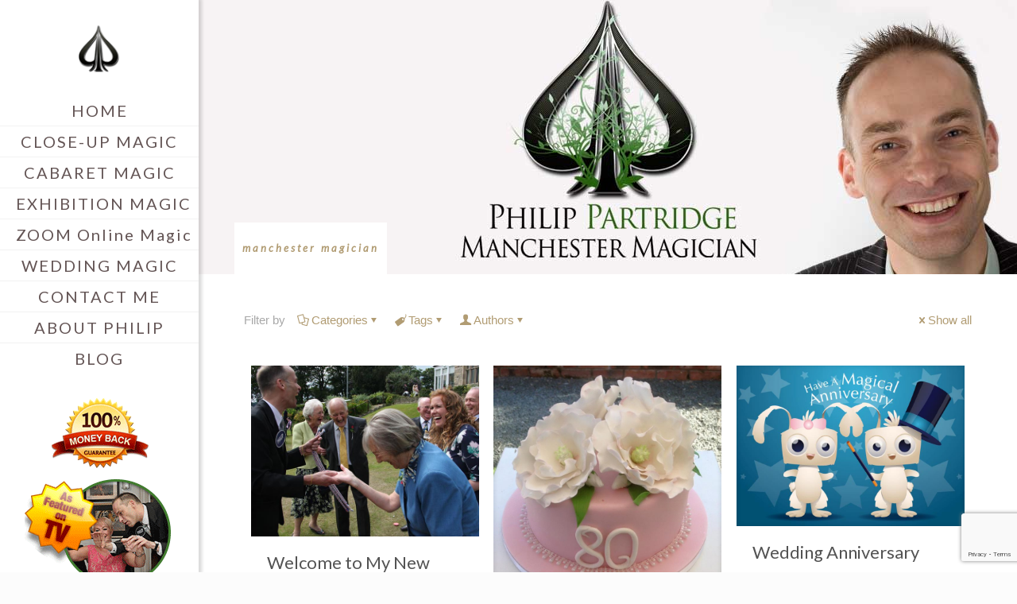

--- FILE ---
content_type: text/html; charset=utf-8
request_url: https://www.google.com/recaptcha/api2/anchor?ar=1&k=6LdwNtMUAAAAALoPeaYDHde5wAhomB8UGZogBLkm&co=aHR0cHM6Ly93d3cubWFnaWNpYW5tYW5jaGVzdGVyLmNvLnVrOjQ0Mw..&hl=en&v=N67nZn4AqZkNcbeMu4prBgzg&size=invisible&anchor-ms=20000&execute-ms=30000&cb=yksmwjkl4flz
body_size: 48781
content:
<!DOCTYPE HTML><html dir="ltr" lang="en"><head><meta http-equiv="Content-Type" content="text/html; charset=UTF-8">
<meta http-equiv="X-UA-Compatible" content="IE=edge">
<title>reCAPTCHA</title>
<style type="text/css">
/* cyrillic-ext */
@font-face {
  font-family: 'Roboto';
  font-style: normal;
  font-weight: 400;
  font-stretch: 100%;
  src: url(//fonts.gstatic.com/s/roboto/v48/KFO7CnqEu92Fr1ME7kSn66aGLdTylUAMa3GUBHMdazTgWw.woff2) format('woff2');
  unicode-range: U+0460-052F, U+1C80-1C8A, U+20B4, U+2DE0-2DFF, U+A640-A69F, U+FE2E-FE2F;
}
/* cyrillic */
@font-face {
  font-family: 'Roboto';
  font-style: normal;
  font-weight: 400;
  font-stretch: 100%;
  src: url(//fonts.gstatic.com/s/roboto/v48/KFO7CnqEu92Fr1ME7kSn66aGLdTylUAMa3iUBHMdazTgWw.woff2) format('woff2');
  unicode-range: U+0301, U+0400-045F, U+0490-0491, U+04B0-04B1, U+2116;
}
/* greek-ext */
@font-face {
  font-family: 'Roboto';
  font-style: normal;
  font-weight: 400;
  font-stretch: 100%;
  src: url(//fonts.gstatic.com/s/roboto/v48/KFO7CnqEu92Fr1ME7kSn66aGLdTylUAMa3CUBHMdazTgWw.woff2) format('woff2');
  unicode-range: U+1F00-1FFF;
}
/* greek */
@font-face {
  font-family: 'Roboto';
  font-style: normal;
  font-weight: 400;
  font-stretch: 100%;
  src: url(//fonts.gstatic.com/s/roboto/v48/KFO7CnqEu92Fr1ME7kSn66aGLdTylUAMa3-UBHMdazTgWw.woff2) format('woff2');
  unicode-range: U+0370-0377, U+037A-037F, U+0384-038A, U+038C, U+038E-03A1, U+03A3-03FF;
}
/* math */
@font-face {
  font-family: 'Roboto';
  font-style: normal;
  font-weight: 400;
  font-stretch: 100%;
  src: url(//fonts.gstatic.com/s/roboto/v48/KFO7CnqEu92Fr1ME7kSn66aGLdTylUAMawCUBHMdazTgWw.woff2) format('woff2');
  unicode-range: U+0302-0303, U+0305, U+0307-0308, U+0310, U+0312, U+0315, U+031A, U+0326-0327, U+032C, U+032F-0330, U+0332-0333, U+0338, U+033A, U+0346, U+034D, U+0391-03A1, U+03A3-03A9, U+03B1-03C9, U+03D1, U+03D5-03D6, U+03F0-03F1, U+03F4-03F5, U+2016-2017, U+2034-2038, U+203C, U+2040, U+2043, U+2047, U+2050, U+2057, U+205F, U+2070-2071, U+2074-208E, U+2090-209C, U+20D0-20DC, U+20E1, U+20E5-20EF, U+2100-2112, U+2114-2115, U+2117-2121, U+2123-214F, U+2190, U+2192, U+2194-21AE, U+21B0-21E5, U+21F1-21F2, U+21F4-2211, U+2213-2214, U+2216-22FF, U+2308-230B, U+2310, U+2319, U+231C-2321, U+2336-237A, U+237C, U+2395, U+239B-23B7, U+23D0, U+23DC-23E1, U+2474-2475, U+25AF, U+25B3, U+25B7, U+25BD, U+25C1, U+25CA, U+25CC, U+25FB, U+266D-266F, U+27C0-27FF, U+2900-2AFF, U+2B0E-2B11, U+2B30-2B4C, U+2BFE, U+3030, U+FF5B, U+FF5D, U+1D400-1D7FF, U+1EE00-1EEFF;
}
/* symbols */
@font-face {
  font-family: 'Roboto';
  font-style: normal;
  font-weight: 400;
  font-stretch: 100%;
  src: url(//fonts.gstatic.com/s/roboto/v48/KFO7CnqEu92Fr1ME7kSn66aGLdTylUAMaxKUBHMdazTgWw.woff2) format('woff2');
  unicode-range: U+0001-000C, U+000E-001F, U+007F-009F, U+20DD-20E0, U+20E2-20E4, U+2150-218F, U+2190, U+2192, U+2194-2199, U+21AF, U+21E6-21F0, U+21F3, U+2218-2219, U+2299, U+22C4-22C6, U+2300-243F, U+2440-244A, U+2460-24FF, U+25A0-27BF, U+2800-28FF, U+2921-2922, U+2981, U+29BF, U+29EB, U+2B00-2BFF, U+4DC0-4DFF, U+FFF9-FFFB, U+10140-1018E, U+10190-1019C, U+101A0, U+101D0-101FD, U+102E0-102FB, U+10E60-10E7E, U+1D2C0-1D2D3, U+1D2E0-1D37F, U+1F000-1F0FF, U+1F100-1F1AD, U+1F1E6-1F1FF, U+1F30D-1F30F, U+1F315, U+1F31C, U+1F31E, U+1F320-1F32C, U+1F336, U+1F378, U+1F37D, U+1F382, U+1F393-1F39F, U+1F3A7-1F3A8, U+1F3AC-1F3AF, U+1F3C2, U+1F3C4-1F3C6, U+1F3CA-1F3CE, U+1F3D4-1F3E0, U+1F3ED, U+1F3F1-1F3F3, U+1F3F5-1F3F7, U+1F408, U+1F415, U+1F41F, U+1F426, U+1F43F, U+1F441-1F442, U+1F444, U+1F446-1F449, U+1F44C-1F44E, U+1F453, U+1F46A, U+1F47D, U+1F4A3, U+1F4B0, U+1F4B3, U+1F4B9, U+1F4BB, U+1F4BF, U+1F4C8-1F4CB, U+1F4D6, U+1F4DA, U+1F4DF, U+1F4E3-1F4E6, U+1F4EA-1F4ED, U+1F4F7, U+1F4F9-1F4FB, U+1F4FD-1F4FE, U+1F503, U+1F507-1F50B, U+1F50D, U+1F512-1F513, U+1F53E-1F54A, U+1F54F-1F5FA, U+1F610, U+1F650-1F67F, U+1F687, U+1F68D, U+1F691, U+1F694, U+1F698, U+1F6AD, U+1F6B2, U+1F6B9-1F6BA, U+1F6BC, U+1F6C6-1F6CF, U+1F6D3-1F6D7, U+1F6E0-1F6EA, U+1F6F0-1F6F3, U+1F6F7-1F6FC, U+1F700-1F7FF, U+1F800-1F80B, U+1F810-1F847, U+1F850-1F859, U+1F860-1F887, U+1F890-1F8AD, U+1F8B0-1F8BB, U+1F8C0-1F8C1, U+1F900-1F90B, U+1F93B, U+1F946, U+1F984, U+1F996, U+1F9E9, U+1FA00-1FA6F, U+1FA70-1FA7C, U+1FA80-1FA89, U+1FA8F-1FAC6, U+1FACE-1FADC, U+1FADF-1FAE9, U+1FAF0-1FAF8, U+1FB00-1FBFF;
}
/* vietnamese */
@font-face {
  font-family: 'Roboto';
  font-style: normal;
  font-weight: 400;
  font-stretch: 100%;
  src: url(//fonts.gstatic.com/s/roboto/v48/KFO7CnqEu92Fr1ME7kSn66aGLdTylUAMa3OUBHMdazTgWw.woff2) format('woff2');
  unicode-range: U+0102-0103, U+0110-0111, U+0128-0129, U+0168-0169, U+01A0-01A1, U+01AF-01B0, U+0300-0301, U+0303-0304, U+0308-0309, U+0323, U+0329, U+1EA0-1EF9, U+20AB;
}
/* latin-ext */
@font-face {
  font-family: 'Roboto';
  font-style: normal;
  font-weight: 400;
  font-stretch: 100%;
  src: url(//fonts.gstatic.com/s/roboto/v48/KFO7CnqEu92Fr1ME7kSn66aGLdTylUAMa3KUBHMdazTgWw.woff2) format('woff2');
  unicode-range: U+0100-02BA, U+02BD-02C5, U+02C7-02CC, U+02CE-02D7, U+02DD-02FF, U+0304, U+0308, U+0329, U+1D00-1DBF, U+1E00-1E9F, U+1EF2-1EFF, U+2020, U+20A0-20AB, U+20AD-20C0, U+2113, U+2C60-2C7F, U+A720-A7FF;
}
/* latin */
@font-face {
  font-family: 'Roboto';
  font-style: normal;
  font-weight: 400;
  font-stretch: 100%;
  src: url(//fonts.gstatic.com/s/roboto/v48/KFO7CnqEu92Fr1ME7kSn66aGLdTylUAMa3yUBHMdazQ.woff2) format('woff2');
  unicode-range: U+0000-00FF, U+0131, U+0152-0153, U+02BB-02BC, U+02C6, U+02DA, U+02DC, U+0304, U+0308, U+0329, U+2000-206F, U+20AC, U+2122, U+2191, U+2193, U+2212, U+2215, U+FEFF, U+FFFD;
}
/* cyrillic-ext */
@font-face {
  font-family: 'Roboto';
  font-style: normal;
  font-weight: 500;
  font-stretch: 100%;
  src: url(//fonts.gstatic.com/s/roboto/v48/KFO7CnqEu92Fr1ME7kSn66aGLdTylUAMa3GUBHMdazTgWw.woff2) format('woff2');
  unicode-range: U+0460-052F, U+1C80-1C8A, U+20B4, U+2DE0-2DFF, U+A640-A69F, U+FE2E-FE2F;
}
/* cyrillic */
@font-face {
  font-family: 'Roboto';
  font-style: normal;
  font-weight: 500;
  font-stretch: 100%;
  src: url(//fonts.gstatic.com/s/roboto/v48/KFO7CnqEu92Fr1ME7kSn66aGLdTylUAMa3iUBHMdazTgWw.woff2) format('woff2');
  unicode-range: U+0301, U+0400-045F, U+0490-0491, U+04B0-04B1, U+2116;
}
/* greek-ext */
@font-face {
  font-family: 'Roboto';
  font-style: normal;
  font-weight: 500;
  font-stretch: 100%;
  src: url(//fonts.gstatic.com/s/roboto/v48/KFO7CnqEu92Fr1ME7kSn66aGLdTylUAMa3CUBHMdazTgWw.woff2) format('woff2');
  unicode-range: U+1F00-1FFF;
}
/* greek */
@font-face {
  font-family: 'Roboto';
  font-style: normal;
  font-weight: 500;
  font-stretch: 100%;
  src: url(//fonts.gstatic.com/s/roboto/v48/KFO7CnqEu92Fr1ME7kSn66aGLdTylUAMa3-UBHMdazTgWw.woff2) format('woff2');
  unicode-range: U+0370-0377, U+037A-037F, U+0384-038A, U+038C, U+038E-03A1, U+03A3-03FF;
}
/* math */
@font-face {
  font-family: 'Roboto';
  font-style: normal;
  font-weight: 500;
  font-stretch: 100%;
  src: url(//fonts.gstatic.com/s/roboto/v48/KFO7CnqEu92Fr1ME7kSn66aGLdTylUAMawCUBHMdazTgWw.woff2) format('woff2');
  unicode-range: U+0302-0303, U+0305, U+0307-0308, U+0310, U+0312, U+0315, U+031A, U+0326-0327, U+032C, U+032F-0330, U+0332-0333, U+0338, U+033A, U+0346, U+034D, U+0391-03A1, U+03A3-03A9, U+03B1-03C9, U+03D1, U+03D5-03D6, U+03F0-03F1, U+03F4-03F5, U+2016-2017, U+2034-2038, U+203C, U+2040, U+2043, U+2047, U+2050, U+2057, U+205F, U+2070-2071, U+2074-208E, U+2090-209C, U+20D0-20DC, U+20E1, U+20E5-20EF, U+2100-2112, U+2114-2115, U+2117-2121, U+2123-214F, U+2190, U+2192, U+2194-21AE, U+21B0-21E5, U+21F1-21F2, U+21F4-2211, U+2213-2214, U+2216-22FF, U+2308-230B, U+2310, U+2319, U+231C-2321, U+2336-237A, U+237C, U+2395, U+239B-23B7, U+23D0, U+23DC-23E1, U+2474-2475, U+25AF, U+25B3, U+25B7, U+25BD, U+25C1, U+25CA, U+25CC, U+25FB, U+266D-266F, U+27C0-27FF, U+2900-2AFF, U+2B0E-2B11, U+2B30-2B4C, U+2BFE, U+3030, U+FF5B, U+FF5D, U+1D400-1D7FF, U+1EE00-1EEFF;
}
/* symbols */
@font-face {
  font-family: 'Roboto';
  font-style: normal;
  font-weight: 500;
  font-stretch: 100%;
  src: url(//fonts.gstatic.com/s/roboto/v48/KFO7CnqEu92Fr1ME7kSn66aGLdTylUAMaxKUBHMdazTgWw.woff2) format('woff2');
  unicode-range: U+0001-000C, U+000E-001F, U+007F-009F, U+20DD-20E0, U+20E2-20E4, U+2150-218F, U+2190, U+2192, U+2194-2199, U+21AF, U+21E6-21F0, U+21F3, U+2218-2219, U+2299, U+22C4-22C6, U+2300-243F, U+2440-244A, U+2460-24FF, U+25A0-27BF, U+2800-28FF, U+2921-2922, U+2981, U+29BF, U+29EB, U+2B00-2BFF, U+4DC0-4DFF, U+FFF9-FFFB, U+10140-1018E, U+10190-1019C, U+101A0, U+101D0-101FD, U+102E0-102FB, U+10E60-10E7E, U+1D2C0-1D2D3, U+1D2E0-1D37F, U+1F000-1F0FF, U+1F100-1F1AD, U+1F1E6-1F1FF, U+1F30D-1F30F, U+1F315, U+1F31C, U+1F31E, U+1F320-1F32C, U+1F336, U+1F378, U+1F37D, U+1F382, U+1F393-1F39F, U+1F3A7-1F3A8, U+1F3AC-1F3AF, U+1F3C2, U+1F3C4-1F3C6, U+1F3CA-1F3CE, U+1F3D4-1F3E0, U+1F3ED, U+1F3F1-1F3F3, U+1F3F5-1F3F7, U+1F408, U+1F415, U+1F41F, U+1F426, U+1F43F, U+1F441-1F442, U+1F444, U+1F446-1F449, U+1F44C-1F44E, U+1F453, U+1F46A, U+1F47D, U+1F4A3, U+1F4B0, U+1F4B3, U+1F4B9, U+1F4BB, U+1F4BF, U+1F4C8-1F4CB, U+1F4D6, U+1F4DA, U+1F4DF, U+1F4E3-1F4E6, U+1F4EA-1F4ED, U+1F4F7, U+1F4F9-1F4FB, U+1F4FD-1F4FE, U+1F503, U+1F507-1F50B, U+1F50D, U+1F512-1F513, U+1F53E-1F54A, U+1F54F-1F5FA, U+1F610, U+1F650-1F67F, U+1F687, U+1F68D, U+1F691, U+1F694, U+1F698, U+1F6AD, U+1F6B2, U+1F6B9-1F6BA, U+1F6BC, U+1F6C6-1F6CF, U+1F6D3-1F6D7, U+1F6E0-1F6EA, U+1F6F0-1F6F3, U+1F6F7-1F6FC, U+1F700-1F7FF, U+1F800-1F80B, U+1F810-1F847, U+1F850-1F859, U+1F860-1F887, U+1F890-1F8AD, U+1F8B0-1F8BB, U+1F8C0-1F8C1, U+1F900-1F90B, U+1F93B, U+1F946, U+1F984, U+1F996, U+1F9E9, U+1FA00-1FA6F, U+1FA70-1FA7C, U+1FA80-1FA89, U+1FA8F-1FAC6, U+1FACE-1FADC, U+1FADF-1FAE9, U+1FAF0-1FAF8, U+1FB00-1FBFF;
}
/* vietnamese */
@font-face {
  font-family: 'Roboto';
  font-style: normal;
  font-weight: 500;
  font-stretch: 100%;
  src: url(//fonts.gstatic.com/s/roboto/v48/KFO7CnqEu92Fr1ME7kSn66aGLdTylUAMa3OUBHMdazTgWw.woff2) format('woff2');
  unicode-range: U+0102-0103, U+0110-0111, U+0128-0129, U+0168-0169, U+01A0-01A1, U+01AF-01B0, U+0300-0301, U+0303-0304, U+0308-0309, U+0323, U+0329, U+1EA0-1EF9, U+20AB;
}
/* latin-ext */
@font-face {
  font-family: 'Roboto';
  font-style: normal;
  font-weight: 500;
  font-stretch: 100%;
  src: url(//fonts.gstatic.com/s/roboto/v48/KFO7CnqEu92Fr1ME7kSn66aGLdTylUAMa3KUBHMdazTgWw.woff2) format('woff2');
  unicode-range: U+0100-02BA, U+02BD-02C5, U+02C7-02CC, U+02CE-02D7, U+02DD-02FF, U+0304, U+0308, U+0329, U+1D00-1DBF, U+1E00-1E9F, U+1EF2-1EFF, U+2020, U+20A0-20AB, U+20AD-20C0, U+2113, U+2C60-2C7F, U+A720-A7FF;
}
/* latin */
@font-face {
  font-family: 'Roboto';
  font-style: normal;
  font-weight: 500;
  font-stretch: 100%;
  src: url(//fonts.gstatic.com/s/roboto/v48/KFO7CnqEu92Fr1ME7kSn66aGLdTylUAMa3yUBHMdazQ.woff2) format('woff2');
  unicode-range: U+0000-00FF, U+0131, U+0152-0153, U+02BB-02BC, U+02C6, U+02DA, U+02DC, U+0304, U+0308, U+0329, U+2000-206F, U+20AC, U+2122, U+2191, U+2193, U+2212, U+2215, U+FEFF, U+FFFD;
}
/* cyrillic-ext */
@font-face {
  font-family: 'Roboto';
  font-style: normal;
  font-weight: 900;
  font-stretch: 100%;
  src: url(//fonts.gstatic.com/s/roboto/v48/KFO7CnqEu92Fr1ME7kSn66aGLdTylUAMa3GUBHMdazTgWw.woff2) format('woff2');
  unicode-range: U+0460-052F, U+1C80-1C8A, U+20B4, U+2DE0-2DFF, U+A640-A69F, U+FE2E-FE2F;
}
/* cyrillic */
@font-face {
  font-family: 'Roboto';
  font-style: normal;
  font-weight: 900;
  font-stretch: 100%;
  src: url(//fonts.gstatic.com/s/roboto/v48/KFO7CnqEu92Fr1ME7kSn66aGLdTylUAMa3iUBHMdazTgWw.woff2) format('woff2');
  unicode-range: U+0301, U+0400-045F, U+0490-0491, U+04B0-04B1, U+2116;
}
/* greek-ext */
@font-face {
  font-family: 'Roboto';
  font-style: normal;
  font-weight: 900;
  font-stretch: 100%;
  src: url(//fonts.gstatic.com/s/roboto/v48/KFO7CnqEu92Fr1ME7kSn66aGLdTylUAMa3CUBHMdazTgWw.woff2) format('woff2');
  unicode-range: U+1F00-1FFF;
}
/* greek */
@font-face {
  font-family: 'Roboto';
  font-style: normal;
  font-weight: 900;
  font-stretch: 100%;
  src: url(//fonts.gstatic.com/s/roboto/v48/KFO7CnqEu92Fr1ME7kSn66aGLdTylUAMa3-UBHMdazTgWw.woff2) format('woff2');
  unicode-range: U+0370-0377, U+037A-037F, U+0384-038A, U+038C, U+038E-03A1, U+03A3-03FF;
}
/* math */
@font-face {
  font-family: 'Roboto';
  font-style: normal;
  font-weight: 900;
  font-stretch: 100%;
  src: url(//fonts.gstatic.com/s/roboto/v48/KFO7CnqEu92Fr1ME7kSn66aGLdTylUAMawCUBHMdazTgWw.woff2) format('woff2');
  unicode-range: U+0302-0303, U+0305, U+0307-0308, U+0310, U+0312, U+0315, U+031A, U+0326-0327, U+032C, U+032F-0330, U+0332-0333, U+0338, U+033A, U+0346, U+034D, U+0391-03A1, U+03A3-03A9, U+03B1-03C9, U+03D1, U+03D5-03D6, U+03F0-03F1, U+03F4-03F5, U+2016-2017, U+2034-2038, U+203C, U+2040, U+2043, U+2047, U+2050, U+2057, U+205F, U+2070-2071, U+2074-208E, U+2090-209C, U+20D0-20DC, U+20E1, U+20E5-20EF, U+2100-2112, U+2114-2115, U+2117-2121, U+2123-214F, U+2190, U+2192, U+2194-21AE, U+21B0-21E5, U+21F1-21F2, U+21F4-2211, U+2213-2214, U+2216-22FF, U+2308-230B, U+2310, U+2319, U+231C-2321, U+2336-237A, U+237C, U+2395, U+239B-23B7, U+23D0, U+23DC-23E1, U+2474-2475, U+25AF, U+25B3, U+25B7, U+25BD, U+25C1, U+25CA, U+25CC, U+25FB, U+266D-266F, U+27C0-27FF, U+2900-2AFF, U+2B0E-2B11, U+2B30-2B4C, U+2BFE, U+3030, U+FF5B, U+FF5D, U+1D400-1D7FF, U+1EE00-1EEFF;
}
/* symbols */
@font-face {
  font-family: 'Roboto';
  font-style: normal;
  font-weight: 900;
  font-stretch: 100%;
  src: url(//fonts.gstatic.com/s/roboto/v48/KFO7CnqEu92Fr1ME7kSn66aGLdTylUAMaxKUBHMdazTgWw.woff2) format('woff2');
  unicode-range: U+0001-000C, U+000E-001F, U+007F-009F, U+20DD-20E0, U+20E2-20E4, U+2150-218F, U+2190, U+2192, U+2194-2199, U+21AF, U+21E6-21F0, U+21F3, U+2218-2219, U+2299, U+22C4-22C6, U+2300-243F, U+2440-244A, U+2460-24FF, U+25A0-27BF, U+2800-28FF, U+2921-2922, U+2981, U+29BF, U+29EB, U+2B00-2BFF, U+4DC0-4DFF, U+FFF9-FFFB, U+10140-1018E, U+10190-1019C, U+101A0, U+101D0-101FD, U+102E0-102FB, U+10E60-10E7E, U+1D2C0-1D2D3, U+1D2E0-1D37F, U+1F000-1F0FF, U+1F100-1F1AD, U+1F1E6-1F1FF, U+1F30D-1F30F, U+1F315, U+1F31C, U+1F31E, U+1F320-1F32C, U+1F336, U+1F378, U+1F37D, U+1F382, U+1F393-1F39F, U+1F3A7-1F3A8, U+1F3AC-1F3AF, U+1F3C2, U+1F3C4-1F3C6, U+1F3CA-1F3CE, U+1F3D4-1F3E0, U+1F3ED, U+1F3F1-1F3F3, U+1F3F5-1F3F7, U+1F408, U+1F415, U+1F41F, U+1F426, U+1F43F, U+1F441-1F442, U+1F444, U+1F446-1F449, U+1F44C-1F44E, U+1F453, U+1F46A, U+1F47D, U+1F4A3, U+1F4B0, U+1F4B3, U+1F4B9, U+1F4BB, U+1F4BF, U+1F4C8-1F4CB, U+1F4D6, U+1F4DA, U+1F4DF, U+1F4E3-1F4E6, U+1F4EA-1F4ED, U+1F4F7, U+1F4F9-1F4FB, U+1F4FD-1F4FE, U+1F503, U+1F507-1F50B, U+1F50D, U+1F512-1F513, U+1F53E-1F54A, U+1F54F-1F5FA, U+1F610, U+1F650-1F67F, U+1F687, U+1F68D, U+1F691, U+1F694, U+1F698, U+1F6AD, U+1F6B2, U+1F6B9-1F6BA, U+1F6BC, U+1F6C6-1F6CF, U+1F6D3-1F6D7, U+1F6E0-1F6EA, U+1F6F0-1F6F3, U+1F6F7-1F6FC, U+1F700-1F7FF, U+1F800-1F80B, U+1F810-1F847, U+1F850-1F859, U+1F860-1F887, U+1F890-1F8AD, U+1F8B0-1F8BB, U+1F8C0-1F8C1, U+1F900-1F90B, U+1F93B, U+1F946, U+1F984, U+1F996, U+1F9E9, U+1FA00-1FA6F, U+1FA70-1FA7C, U+1FA80-1FA89, U+1FA8F-1FAC6, U+1FACE-1FADC, U+1FADF-1FAE9, U+1FAF0-1FAF8, U+1FB00-1FBFF;
}
/* vietnamese */
@font-face {
  font-family: 'Roboto';
  font-style: normal;
  font-weight: 900;
  font-stretch: 100%;
  src: url(//fonts.gstatic.com/s/roboto/v48/KFO7CnqEu92Fr1ME7kSn66aGLdTylUAMa3OUBHMdazTgWw.woff2) format('woff2');
  unicode-range: U+0102-0103, U+0110-0111, U+0128-0129, U+0168-0169, U+01A0-01A1, U+01AF-01B0, U+0300-0301, U+0303-0304, U+0308-0309, U+0323, U+0329, U+1EA0-1EF9, U+20AB;
}
/* latin-ext */
@font-face {
  font-family: 'Roboto';
  font-style: normal;
  font-weight: 900;
  font-stretch: 100%;
  src: url(//fonts.gstatic.com/s/roboto/v48/KFO7CnqEu92Fr1ME7kSn66aGLdTylUAMa3KUBHMdazTgWw.woff2) format('woff2');
  unicode-range: U+0100-02BA, U+02BD-02C5, U+02C7-02CC, U+02CE-02D7, U+02DD-02FF, U+0304, U+0308, U+0329, U+1D00-1DBF, U+1E00-1E9F, U+1EF2-1EFF, U+2020, U+20A0-20AB, U+20AD-20C0, U+2113, U+2C60-2C7F, U+A720-A7FF;
}
/* latin */
@font-face {
  font-family: 'Roboto';
  font-style: normal;
  font-weight: 900;
  font-stretch: 100%;
  src: url(//fonts.gstatic.com/s/roboto/v48/KFO7CnqEu92Fr1ME7kSn66aGLdTylUAMa3yUBHMdazQ.woff2) format('woff2');
  unicode-range: U+0000-00FF, U+0131, U+0152-0153, U+02BB-02BC, U+02C6, U+02DA, U+02DC, U+0304, U+0308, U+0329, U+2000-206F, U+20AC, U+2122, U+2191, U+2193, U+2212, U+2215, U+FEFF, U+FFFD;
}

</style>
<link rel="stylesheet" type="text/css" href="https://www.gstatic.com/recaptcha/releases/N67nZn4AqZkNcbeMu4prBgzg/styles__ltr.css">
<script nonce="FpLmFcEJd3a5bteeGXDZ_w" type="text/javascript">window['__recaptcha_api'] = 'https://www.google.com/recaptcha/api2/';</script>
<script type="text/javascript" src="https://www.gstatic.com/recaptcha/releases/N67nZn4AqZkNcbeMu4prBgzg/recaptcha__en.js" nonce="FpLmFcEJd3a5bteeGXDZ_w">
      
    </script></head>
<body><div id="rc-anchor-alert" class="rc-anchor-alert"></div>
<input type="hidden" id="recaptcha-token" value="[base64]">
<script type="text/javascript" nonce="FpLmFcEJd3a5bteeGXDZ_w">
      recaptcha.anchor.Main.init("[\x22ainput\x22,[\x22bgdata\x22,\x22\x22,\[base64]/[base64]/[base64]/[base64]/[base64]/UltsKytdPUU6KEU8MjA0OD9SW2wrK109RT4+NnwxOTI6KChFJjY0NTEyKT09NTUyOTYmJk0rMTxjLmxlbmd0aCYmKGMuY2hhckNvZGVBdChNKzEpJjY0NTEyKT09NTYzMjA/[base64]/[base64]/[base64]/[base64]/[base64]/[base64]/[base64]\x22,\[base64]\x22,\[base64]/Cu8KtBMOkAnIGPcOIwr4XwqDCj8KcUsOHwp7DtljDpsKSdsK8QcKAw5tvw5XDsDZkw4LDtcOcw4nDglfCuMO5ZsK5OnFEGRkLdztzw5V4RsKdPsOmw4HCpsOfw6PDgz3DsMK+P2rCvlLCgcOSwoBkNhMEwq1Lw45cw53Cs8O9w57Dq8KvfcOWA3Yaw6wAwrRvwoAdw4/DgcOFfTHCjMKTbmvCjyjDoz7Dn8OBwrLCm8OrT8KiQcOIw5s5OcOaP8KQw749YHbDiE7DgcOzw7PDlEYSCMKpw5gWcHkNTxo/w6/Cu13CnnwgDFrDt1LCuMK+w5XDlcODw6bCr2hVwq/DlFHDiMOmw4DDrll9w6tIJ8Osw5bCh2IqwoHDpMKgw4ptwpfDn0zDqF3Din/[base64]/CmgBdwobCvMO1dHbCqz0SPwAgw65fC8KiQwQ/w7lcw6jDpMOzN8KSc8OVeRDDrsKkeTzChMKaPnoHGcOkw57Dmh7Dk2UZA8KRYnrCv8Kudh08fMOXw6HDlsOGP2lNwprDlSLDj8KFwpXCg8Oqw4wxwqTCggYqw4dDwphgw6MtaibCkMKLwrk+woZ5B08Bw7AEOcOvw4vDjS9+A8OTWcKgDMKmw6/[base64]/OMOkwq5ZH8KuVWTDnsKKwqRZwrnCnsKXUQDDksO1wogaw4kPw4bCgCcQd8KDHQRTWEjClcKjNBMtwrTDksKKNcOew4fCog4rHcK4RcK/w6fCnFAmRHjCsS5RasKePsOpw4h7HjPCtcOIFyVCcSBHaRR9PsOTIm3DuznDnFIvw4fDvV5ew4NwwofCjEnDvidNO3jDusOvYj7Do30ow6vDoBbCm8O3QcK7HCpAwq7DukrClhZ1wpHCmsO/c8OgC8OLwqfDj8OQQWVfKHLCgsOBIh/CpcK1LMKCeMK6a3vCo3ZDwqDDpiTCtQPDtBANwqfDvMKfwonDsFASX8Oqw4QXG1Mqwq1vw44SG8OAw7chwqcZLlJsw4BEbsOaw67DqsOrw54aecO/[base64]/CsCjCkUHChcKFUMK3wrUYFsKuOnVNwrhhGsONLh1+woDDiWk1IHlWw6zDpn0jwoYIwr0feW8fXsKnwqQ5w4BoD8K+w5gdPsOJA8K4LTnDnsOYIyNNw6fCj8ONIwAmHS3DscOhw5pfCT4VwosVwrTDosKNbMKuw7luwpbDq3vDrsO0wqzDo8OjB8OPWsO5wp/DgsKnecKrN8KvwqTDhA3DrWTCrxFaEijDvsOAwrTDlRbDqsOXwpR+w7jCllcww6vDuxMmR8K1YCLDimnDjT/[base64]/CmcKVw7PCj8O6wpFTw6LDhcKURyJ6w7TCqsKcw5AfccOcZTY1w7wLVEjDn8OKw6N9UsOIZQ9pw5XCm3F8QmVSFsOzwpHDi2Nsw4gDWsK5D8OVwp3Dp0PCpBPCtsOKfMOQY2nCksKlwrXCiWkCwqBCw4MnBMKQwpwwUh/CkVgCfxl0YsKuwpfCjnZLfFQ1wqrCg8Kzf8O/wqjDmFLDoW3Cq8OMwqEgSRlIw4UeOMKYP8Okw6jDoHkOX8K5w4BSf8OFw7LDpjfDli7CjUoDLsKswpZsw45fw6dmLV/[base64]/[base64]/QkUcwoDCsGXDnMKkUcOxdsOdcMOJwpjCqsKjasOBwr3CqcOQasOBw7LDn8OBBRrDjW/DgUbDkjJSZQgWwqbDpTbCtsOjw7/CrcKvwoBOM8OdwqlGTC8bwq0qw79qwrTChFIAwo/DiDIpOMKkwpjCgsKaMkrChsOhc8KZHsKBa0oiaUXClMKab8KtwoVbw6vCtAJQwqQow7bDg8KeV0F+ZCpbwr7DvQPCmVLCsFDDoMOrHsK8wrHDvS3DlcKGTRHDlEZvw4k+GsK5wr3Dh8KZA8OzwonCncKRC1XCgU/CkD7CplfDsxsyw7w9WsOzWsO7wpc7QcK7w67CgsO7wqg9N37DgMOeIHRPDsOHRcK7Cz7Cl3TDkcOOwqoHLB/CqAV9wpAjG8OxVXx2wr/Ct8KXKcK2wpjCrgZZAsKVXW04Q8KIWW7DhMOINETDmMKWw7ZzN8KXwrTDmMOsPncreDjDg09vZsKRdy/CisONwrXCj8OOC8KIwp5GRsKueMKWeW08Bh/[base64]/[base64]/w4JOw5ESwr5bwpU2w4AKDcKSEgU5wqfDmsKfwoHCjsK9PyxswqnDh8O0w7NoDHnCqsOCw6JiVsKLKxxKIcOdIjY5wpkgP8OxUSp0QMKrwqN2C8KVfhXCr1Uawr1zwofDisOCw6XCgzHCmcKFIcKjwp/CtsKvPA3DnsK7wovCqT/DrVknw6HClTI/w6UVaTXCvsOEwr7CnXfDknPDg8KSw55xw7k1wrURwr8fw4DDqgxuU8OSQsOiwr/Cui1Uw4xHwr8dDMOMwrLCqxLCl8KrG8O4XsKTwpvDkwnDtQlew47ChcOew58hwqBtw7bCpMKCRSjDuWFLMmHCsg3CoADDqxNUZDLCvsKFJjwgwpPCi23CvcOMQcKfEnNrUcOqacK2w4/Ckl/Cj8KYFsO5w5vChcKUw5RgBkTCtMKlw51Lw53ClsOjE8OYVsKYwovCiMO5woMlOcOoPsKFDsOfwr4iwoJlalcmBynCosO+AkXCscKvwo5Jw5HCmcO0TXzCu1xZw6nDtTNjKRMjFsKUJ8K5aU4fw7rDgiEQw6zCiDQFLsK9UFbDl8OswpR7w5t/wql2w7TDg8Kow77CuRHDjxN7w613EcO1QVrCoMO4G8OuUA7DkhYMw6rCtFHChcK5w4rCul5dNizCpsKmw6Izd8KVwqtGwpzDvzjDoUlQw5hKw5MawoLDmjNEw5AGGMKOXSUZTxvDssK4VD3Cq8Kiwo1hwowuw5bDsMKgw5ANX8Otw7s6Zz/DssKyw4gXw546acO1w4xHacKFw4LCmyfDlzHCo8ONwrJ2QVsSw4JpWcK/SX86wp4WTMKIwobCu3lYMsKHXMKnecKkJ8OCMCnCj0nDisKyJMKaAEROw7BkOC/DjcKywrV0fMKBNsKtw7jDoRvCgzvDqwdcJMKxFsKjwonDpF/[base64]/[base64]/ChSjCvx/CkcKwwozDphxkw4Fsw5A1BcOtw4bDvnpgwqMCGmB4w7MnKMO1Cj3DpVQxw4dHw7fDjlVnaCJ3wpcMCsO2QmEGc8OKU8OoNTBRwrzDosOuwoxcJDbCgQPCvxXDtntDTR/[base64]/CpMOkw6fCi0DDrGHDhDTCjSQTTS4sSMOowoPCsyd4fMKPw6RXwrjCvcObwq1Lw6NxMcO6GsKRBwjDssK6w5V9dMK5w7BXwo3DnDfDksO3cBrCpAkjawHDvcOXbsKuwpoIwofDlsO1w7fCtcKSIcOswphOw5DCujTCqMOIwq/[base64]/CqHQjIH7DqcOiMhstwp94w7V1aCLDnxLDvsK0w5Ysw67DsXM+w6h2woVCI2HCrMKFwp8jwqYXwoxfw7BOw4g/woQZaTEawo/[base64]/Dn0VRD0rDqlTDtMOTFRl8w63Cp8OQw4IFwrHCsULCi3DCq27CoiEhASzDlMKiw61WdMKYFlQLw7U+w4htwr/DqFVXBcO5w7TCn8Osw6TDg8OmC8KcCsKaGcOqV8O9E8Kbw5nDlsO0YMK4PF5zw4vDtcOjNsKqGsKneBTCs0jDoMO/[base64]/Dm8O9JmTDuMKtfsOmwpYNLcKmUMOCw4oqwrcFLCTDhBXClGcmccKGF2bCmgvCvXccKilww7oww5NLwoVNwqPDjXDDscKTw4lQIMKFIh/CkTETw7zDlcKFBjhTUcKiRMOjYDfCqcK7Fhoyw6cAKcOfacK6awl5CcOvwpbDlEV7wp0fwojCtCXClxvCgx8iRXjCtcKSwrDChcKQdGvCr8OqQyoMG2APw4rCiMO4T8K8aALCoMOvRhBXUXlbw6s/KcK+woDCtMO1wr5KXcOTFWgmwrfCgC5mb8OxwoLCsUosEDVywqjDt8OyL8Kvw5rCigx3OcKDRl/Dj3nDp0hfw4oCKcOaZMKqw5/[base64]/[base64]/[base64]/JVPCicONFsOUeRUHVMOFwrU3w45xYcO7QyUywovDjF0tBMKRHVTDlBPDgcKDw6zCoGZNfcKQAMKjPlXDlMOPNnvCksOETDfCucKSRG/DqcKCP1nDsijDhgnCnRfCjkTDpAxywrzDqcO+FsKkw4Qxw5d4w4fCj8KnL1dvIRV1wpXDp8K6w7Ynw5XCsjnDhg8zDUTCgcOAfx7DuMKLNmnDncKga3/Dtw/DssOOKyPCnAfDtsK2woBwbsO0MF94w79owpTCmcOuw71pAV8pw7zDpcOdKMOLwo/DjMOXw6Rlw6wePQAaGwDDm8K8WGbDgMObwpfChnjCuS7CmcKvC8Ktw6R0wovCmV1bPlsIw5PCiy/[base64]/[base64]/[base64]/V1Rqw41hwrfDpsKCwqDDtCgWwr5hwrAdPHo2wq7Ci8OyH8O3bsKtacKCX0I6wqZTw77Dn1vDkwjDo3smesKqwrhqVMObwqorw73Ds0PDlj40woLDlcOtw5jCiMOnUsO/wrbDjsOiwq9+ZMKeThtMw5TCr8KTwrnCsXUpOmQRWMOqej3CkcKvHwTDtcKTwrTDj8KFw4jCssOQVsOxw73CocOrb8KuAMKqwqYmN33Cp050ccKaw4jDiMKVYsOsR8OUw6MnSmXCkBjDuhVjOQFbaSdVGWcLwrI/w5FXwqrCrMK8csK9wo3DpwMwFSx4f8OTdX/DuMKpw43Cp8KzVUHDl8KrKkPCk8KOJXTDomFxwoXCrlEfwrXDri1wJAzDpsOXanQMci9mwprDnEBAETcywoN/OcOcwrM4UsKuwocaw6wGX8OZwq7DtmIXwrPDtXPCicOEejrDhcKXQMKVcsK7w5zChMKTClhXw6zCmwAoE8KVwphUSDvCnU1Yw5FjYD8Iw6HDnltkwq3CnMOGDsKlw73CoG7DnyU6woHDhn9Bbx0AGUfDqWEhK8OCJg7DoMO/wpQJXyFxwrU2wqEMEVrCpMKhcnxKFUoUwovCtsOpLSTCsXHDn1YARsOuWcKwwr8SwrHCgsORw7/CoMOVw6McGcKwwqpJCcOew4rCpVHDl8O1wrXCsyNUwrLCsxPCrm7DmMKPWnzDnDViw7/CrlY6w5nDvcOywoXDmBTDu8Odwo0aw4fDjlLDssOmCBsYwobDhi7DksO1YMKNeMK2EizCswx2dsK7KcOjHjbDocOiw4NEWWfDrHp1TMKzwr/CmcKAG8OGKsO7OMKxw7TDvX7DvgnCocKDdsK/w5BrwpzDhxY4c1XDujTCvlFXS1VmwonDj13CrMOXcTPCnMKDSsKCT8K4VVrDlsO5w77DvMO1UR7Ckz/Dq0UKwp7Cu8KrwozDh8Kawq5hHh/DosKmw6tobMODwrzDly/DkMK7w4bDk3ItbMOSwqRgUsKqwovDrXFNGwzDn0ATwqLDvsOJw5MbamzClQFaw6LCvGkkEEHDoFc3c8Oow6NDMcOaYC5vw4XCrMKnw7zDnMK4wqTDpS/DjsOPwpnDj1XDgcO/wrDCmcKzwr4FNAfCnMOVw4zDr8OsCioQG0XDqsOFw5A6ccOXccOiw5R2esKiwoJTwpnCucKkwo/DgMKZwo/CtXzDi3/CjF/DjMOzVMKWaMKxd8O9wo7DrsKXL3/CsBlpwrw/wq8aw67CvsKvwqZswpzCpV4dS1A2wpUKw4rDjSXCuXh9wrjCpxZyK1fDvXVFwqHCuDPDnMOgcG9kLcO0w5LCr8Osw6wPGMK8w4TCrS/ChxnDrH4pw5hsNEQ4w4A2wow/w6twDcOraWLCkMOxZlLDrEfDp1nDjcKqens4w73Cl8KTXTrCgMOfSsKLwo1LL8Ozwr5qX39xcTcuwrfCo8OlQcKvw4XDg8OcWMKawrAVD8OILX3ComLDk1rCp8KRwp7CoC8cwpVrPMKwFMKYPcK2EMKeXR/ChcO1woonaDrDshxuw5nCnjNgw41ITkFiw4gww4Ufw7jCscKSQsKVCzg3wqtmJcK0wqLDhcOqZ2TDqXoQw4Vgw5rDp8OMQ2rDtcOSLQTDosKYwpTClsOPw4bCr8KrbsOCCEnDscKSUsKkwqRjGwTDtcOpwot/WcK0wofDuwMIRMOFTMK+wrvCj8KWESTCtcOpHMO5w6fDvgnDg0TDm8O9ThtDwoTCq8OJbjk9w7lHwpc7KMO4wqRnGMKvwqfCsC3Cmw5gBsKUw7rDsDhzw6/DvX1twpUWw6UYw6d+M37DjzPCp2jDo8OWXcKuGcKdw5HCtcKiw6Itw5LDv8OlH8Oxw7wCwoRSTGg3JkFnwrrCn8KBEyfDrMKGTMKmLMKCAnnChMOhwoPDsGkye37DssK/d8OpwqcQagvDrWJBwpHDqjfCrSDDocOXT8OuYVzDmRjClB3DkcOHw6TChMOhwrvDhw8dwrfDqMKoAMOFw4BkW8O/UMKYw6FbKsKMwqQgW8KTw6zCjxkZIj7CgcOCbHFxw4BVwpjCqcK3JsKvwpRyw4DCtcO6IlcGLcKZKcOqwqvCikPCgMKow4vCuMK1GMKHwoXDlsKdDTTCv8KcLsONwpQHNDs/NMOpw4JAC8O4wqDCuQ7DrcONQlHDjC/DkMOWHMOhw77DqsKJwpYHw4tfw4USw7A3wovDm3tAw4vDvsO4TjhJwoIVw55gwpIMwpALK8Knw6XDoihbQMK/BcOWw4HCksK0OA/Cg3zCh8OBRcKgeV/DpsK7wpHDt8KBbnnDth8twroyw73CuVpKwpkPRg/Dk8KSA8OawqTCrDs0wr0CJDnDlwXCuQ1ZAcO+K0DCiDnDjmnDpsKgcsKuekfDjcOTOiUGVsKkdFbCmcKEY8OMVsONwo1uUwXDtMKjAcOxEcOjwo/DvMKPwp/Dv1zCmlgDO8OJYX/DlsK7wqMWwqjCksKawqvCk1cBw5gywo/ChGDClAZ7GRlCNMO0w4rDqcKgJcKPNMOmUsOfbDt9XBp0CsK8wqt2WiXDpcK6w7jCjnoiw7DCv1dQMcKbSTXDtMKRw4zDv8OqRAl/N8KgYnjCjyEew67CuMK9AMO+w5PDlwXClg7DizbDlSbCm8O9w7vCv8KCw6ExwrzDr0PDiMKkAg1ow5sqw5XDpsO0wo/CrMOwwqxswrLDnsKhCUzCnUfCu1FgDMO3YcKHRkhebgPDv3Vkw4kzwq3CqhVIwqNswoggD07DqcKvwqrChMO9XcKzTMOcVmXCs2DCplbCiMK3BkLDhsKWPTkqwpvCnU7DiMKJwqfCnm/Cvxgpw7FFQsKAM0wRwp0EBQjCusO7w5lfw5oTbA/[base64]/DnsKlw5rCnTzDvcORdMOFNMOdEmrDrsK0wqvDucOywrDDlsO9MCDDpx1cwrgTN8KkPMOVF1jDhCF7Jj45w6/Cj2cLCBhtIsKGO8Kuwp5kwpJQaMKDFBPDqxnDrMK/eRDDhBw5CsKdwqnCl2rCv8KLw714fD/DlcOiwo7DvA4Aw4DDmGbCgsOOw77CvgHDoHTDj8OZwo1dWsOcBsK4w6FiZH3CnEkLU8Ozwq4Iw73DqGDCkWXDqsOMwpHDu3zCtcKDw6DDpMKVUVpsCMKewrbDq8K3F3zDmyrCicKTSSfChcKBUMK5w6TDhFvCjsOywqrCu1F4w4wYwqbCrMOiwp/Cg1N5RmrDiHTDrcKEHsKqB1ZbfldpacKqwrUIw6fCo1dSw6x3w4MQEFZew5IWNz3DjUrDtxZNwrd1w47Du8K8WcOtUAJFwqbDrsOMGV0nwr0cw4opSX7DosKGwocuQsKkwrfDsCUDLMOnwrXDk3N/[base64]/wqnClkRwBMOcw4rCscKOwonChVvCrsOFHHVQS8OgO8O4UDxOQsOjYC/[base64]/[base64]/[base64]/ClDbCmsKawqZMWMO0wpzDgsODflzCq0Rkw6nCmG8EKMOGwrZHG17DjsKbBVPDr8KhC8OKPcKQQcK2KyvDvMOWwo7Cm8OpwoHDoSVrw5ZKw6tPwqc1R8KAwoMJFTrDlsOlaz7CvQUhehllQ1fCocKUw6bDpcOKwp/Ctg/ChQ5tIinCv2hvNsKTw6vDusO4wrrDmsOZBsO2RQjDn8KAw54fwpdKDsO8ZMOmT8Kgwr9zAAFvTsKAVcO1wrDCm3N7IXjDoMOYGxpye8KZfsOZKxpZI8Obw75Qw65QD0rCiWMNwp/Dkw96WBhGw6/DmcKFwpIQPA3CuMK+w61iSQMGwrgAw7VLeMKabTHDgsOnwoXCuF0SKcOCwrEgwrcdfcKzMsOSwqtgMEsxJ8KWwqfCnivChDIZwoxpw57CusOCw6VhQVHDpGt1wpE5wr/DvcKqQkUuwr/Cv1cUICcHw4PDqMKuQsOgw6vDqcOMwp3DqcKLwokNwoIeHlxhccONw7jDnSV3wpjDj8KIQsKbw6LDq8KOwoLDoMOUwpHDqMKNwo/ClgvDjkPCtsKQwo1XRsO0w5wJHWDDnlM5ZTbDhMOBD8KPaMOIwqHDuhUeJcOtaE3CisKresO7w7JLwocnw7ZgBMKJw5tXScOBDWkWw6IOw6DDlwPCmHEaNyTCimHDliN+w4Ufwr3Cq2sUw6nDncKpwqMmAm/Dr3fDi8OAJ3nDiMObwrQPLMOEwpvDk2ALw7MVw6fChsOFw4gwwpJFPXLCnwsuw5FcwozDjsO/PkfDn2YAO0fDuMO2wporw7LCrQfDnsOKw7TCrMKGO3IvwrFOw508GcKkecKow5TDscO/w6HDrcKLw6YkLUnCrH0XM1B+wrpyOsK1wqYJwqZ6w5jDtsKUbcKaNTrCvSfCmHzDpsKqf2xLwo3Dt8OpcRvDuFVCw6nChsKaw6HCtWQ2w6IpGzDCrsO6wpV/[base64]/DqE0QczhMH0bCvcO7U8KefMKmOsOjN8KzQsOzKMOTw7XDlgQjYsKZc28ow6DCmT/CosOqwrHCsBHDiQ8rw6Anwo7CnGUuwoLCpsKXwoHDtyXDvSzDqnjCtn4Hw73CvhcKZcK9BG7ClsOIIMOZw5TCgxtLQsK+KB3ClnzCnwAgwpVtw6HCjQTDmU/DqnHCgFF5bcOrLsKef8OjX2TClcO3wrkfw6HDncOAwpfCt8OxwpDDnsOOwpfDvMOXw6g4c1xXRnbCrcKUKXVuwqY/w7wnwpfCtDnCncOJEVbCrgrCsnPCkV9nbjLCjA1QUxAUwoYFw6U/anHDjMOkw63Cr8KyERRCw5VSIMOwwos4wrFlecKqw7LChRQcw6NDwr3DvTJew7VxwrHDnwbDkV/CqcOcw6fCg8KmH8OcwoHDqFguwp8/woVZwrNMWsOqw4NoJWh1FSnDuWHCkcO5wqLCgQDDrsK/BSbDmsKuw53ChMOjwofCv8KhwoIUwq43w69jTzxQw58Ow54swpPDvjPCiEdQZQFuwprDmh15w67CpMOdw7nDukceZcK8w4ckwrXCuMOWScO2LgLDijnDoDDDqh8ow5Bhwp7DrjZubcOxM8KHbMKBwqB/D3pvG0zDqMOzZV0rw4fCvGHCu13Ct8OpRcKpw5APwoRLwq0Jw57DjwXCpQlpeThvZnvCtUvDpRvDmhFSM8O3wq5JwrrDnnbCi8K3wpvCt8KtX0vCocKwwq4nwqTCvMKpwpojTsK/XcOdwqHCucOSwrRtw5YeP8KXwrjCs8OeRsK5wq0zOMKSwr5eZQDDjRzDqcOlbsOWOMOYwrnCiS0hBsKvc8Ojwos9w65rw6QSw79qFsKad0bCkwJEwoZCQUgnFRrCusKQwqhNN8ONw5nDtcOLw6pwcQBxMcOKw61Aw4V7IR8EQXPCvMKGAm/Dk8OIw58JJgvDk8Oxwo/CmnDDjSnCl8KFWEfDkwYwHhPDqsK/wqnCpcKyf8OXLxlDwo0lw6/CvcOVw67DuHAMdXk6JBBOw5plwqcZw6kgXMKiwolhwrcIwp/DgsOeHsOEBzB5cDnDkMOsw6wKDsKMw7wpQMK3wqZGBMObVcOEf8OsXcKKwoLDmSzDhsK1RSNWbcOMw7pQworCnWxya8KlwrswOTHCjQYfIwYySi3Dm8Kew4/[base64]/CnMKRwoEfw5Eqw7jCr2hJacKiwocuwqtBwqsYUBfCjFrDliNfw6fCqsKHw4jCgVsmwrFqEAXDpy/DrsK3csOuwrPDuDDCm8OEwp8vwqZewqcyUhTCqwglBsOTwrM6ZHfDpcKQwo10w4oIMsOyKcKlFxkSwopsw4ESw5MFw7gBw4kFw7HCrcKuV8OuA8OTwq5uGcKGXcOiw6lmwqnCtsKNw6vDo03CqcKQWggDUsKZwp/DhMOXLMOtwrXDlT0yw7pKw48ZwoPDnUvCh8OGL8OUR8KhN8OpGsOeGcOaw7/[base64]/CnMKIwoTDslbDunjCqMOtwoPDmsK/O8KEJ8Kdw6VgGcK3woMKw4zCtMK8SsO/[base64]/CpcKlMiUYw5sQYMKGEcK2KhJywrHDmMO+YnFTw4XDvxUjw49CF8Ogwq09wqoSw5UUOsKFw6IVw6c5UA1hbMOswrkJwqPCvlsmaW7DhiNZwrjDosOsw6MbwoPCpnhMUMOseMKSVVYIwqshw4jDqMOtJsOqwowKw50DJMKQw5wHSDFmIsKPfsK/w4bDkMOEB8O0Q2fDqVRxLiMJfEV2wrPDssO5L8KIf8OSw7XDqizCpnDCgxlVwo5Hw5PDiE4oPhV4cMO6TxtkwojDklDCrMKhw4F1wozCicK/w7TCjsKfw7U7w57CswpSw4DDn8K7w6/[base64]/ChMKkSjjDvAEXwpUBw7zDvcO+w4TCq1sxwqbCnzUcw712KwXCk8K0w7PChMKJLAMVCE9FwrTDn8OVZ0fCoB8Iw7fDuDNCwozDn8OHSnDClzXCjHXCrSDCscKOHMKWwrIAWMO4a8OYwoIdSMKAw61/[base64]/CtsKTwpUOTn9rwrvDqV3CscKnY8Khwrh9FjnDvAfCmkZlwoFXMzpbw4Fvw4nDscK5N2/Dt3TCvcOdQj/CjzvDhcOHwpZjwoPDncOCJX/Cr25qA3vDscK6w6XDn8OLw4BGaMOmOMKgwqdJEDBsf8OTwoUDw5lQG20JGGUxS8Klwo8+YlJRVGrDvsODMcOHworDmGXDiMKxAhDDrh7CqFRoc8Krw4tdw6jDpcK+wqRvw6xzwrM2CUAFI0MoGlnCo8Kza8KUaAw1DcO2wokxQcO/wqlbcMKSIyhTwqxMCMKawo/[base64]/JsOeFMO8w4wJwrwmG8KBwpluMhUtUVFvwpU5PTfCuUsAwqXCvRjDuMKCIwvClcOaw5PDrsOuw4RIwphuDxswPjJzccOiw70TfXo0w6J4esKmwr/DvMOITk7DkcKHw4wbKVvCmUM4w5Zzw4ZIN8KzwrLCmB8sHsOZw487wp7Dkx3Cn8KHDsKFLMKPGE7DvBPCpMOHw7zCjg8fdMOVwp/CtMO2DX7Du8OmwpFcwr/DmMO/IsO1w6jCjcOwwqjCo8OWw7vChMOIT8Ohw7PDikZdEXPClcK4w4zDlMO3BWY1L8K8WUJGwrc9w6fDlcOzwqrCo1PChUsHw4JNAcK/CcONbsKvwqM6w5TDv0F0w4F9w6PCmMKXw5oaw4Fjwq3Cq8KqQGdTwpFPa8OrGcO9f8KGWy7DgFJeEMKjw5/ClcOzwr9/wpQ4wrY6wpBCwopHWn/DvithYB/DmsK+w78lGsOXwoQDwrbCgSzCkHJTw5PChcK/wqIDw5RFEMO4wppeFF1UEMO9fE/CrjrCvcOZw4F7wq1zw6jDjkrCvz08fHZHMMOBw6vCucOswoNFHXUOw4hBeynDhmw/[base64]/DklMpDcKYP8K/XkkkwrjCrcOGMsKiasKXUG86w4TCrTM0NgBswpPCvz/[base64]/Cjz7DjMKOwoZ6TmN+KGjDk2/CrjvCg8Kfw5jDjcOvCMOAfsONwpZUCsK/wrIYw7h7wqYdwp1ofMKmw6XCoTHCgcK0dGgCBcKiwrPDpjFxwrtyV8KjQsOvZSrCsyduCFDDqWhLw5syQ8KcNcOXw7jCqnvCtjjDmsKBKsOFwoDDpzzCs1bCiRDCrxJ/ecKXw6XCvQM9wpN5wr7Cr3lWLEwUJ14Yw4bDp2XDtsKGXk3CscO+R0J6wp0jwrUswo5TwrXDoHQsw7jDmjPCqsONAk/CgA4SwrzCihktG3zCuB0MXsOXLHrCkXtvw7rDlMK1w5wzXULDlXcMIMK8P8KgwpfDlibCjXLDs8OodMK8w4/[base64]/Do8OnwrxSw5TDhmFzQMO8OWdKbMOdw7jDuMOIIsKbPMOdT8KWw7MPTVdQwpYXf2/CkALCi8K+w70mwoY0wqN6eHvCgMKYWhAWwpXDnMKewqcowrLDkcOMwol2cgQ+woIdw5nCmcK6V8OBwrNXTsKrw6htKsOAw5h0FG7Dhl3Ctn3DhcK4eMKqw7XDryElw4I9w5xtwol4w7Vqw6JKwoNWwqzCmxbCqwLCug3DnVJmwrUiT8KWwqc3MQJGQgsew4A+w7Q9wr/DjFIbd8OndMKSYMOJwr/DqntHSMOEwqTCucKZw6vCtMK2w4/Dn1ddwocnPVXCn8ORw4AaAMKgdDZwwo46NsOdw4rDljgkw7rCuE/DpsO2w49JPhPDjsKSwqcaYGrCicOSHsKXRsOzw7JXw7IDc07Dh8O5KsOGAMOECj7DhWM+w7jCtcO6HxjDt2fCjS5ew5jCvjITCsOFJsKEwrDCoAUqwovDlR7DmD3Chj7DlXbCpSXDpMK+wpcTX8KGfH7DhQ/CvsO8esOzeVTDhmnCsFbDsCjCnsOBJ31qwrYGw7LDmsK7w6bDhXDCqcO3w4HCnMOkc3LCmHHDkcO9JMOnesOqXcO1dsKjw6/CqsOXw4t0IV7CsXvDvMOaXMKXw7vCuMOaPgc7G8K/wrtOXQBZwqd9XE3Cn8KhZMK5wr84TcOxw4oLw5/DmcKuw4LDksKOwrjCucKBWh/ClCAgwojDhxXCryXCgcKBCcOSw7AtLsOsw6F9d8ONw6hVfnIsw6pQwqfCqcO5wrbDkMOTXANzW8OvwqPCpWPClMOYG8KqwrHDrMOcw5LCrS7DsMOZwpVAOMOQBlsvDsOnKGjDl149S8O2F8KiwpZHO8O8wpvCpAcwLWdcwoszwo/DgMOJw43CjMK2U1x5TMKSw45/woDCjEJAT8KcwrzCm8KtGnV0L8O7w51EwqzDjcKVL1/DqFnCrsKnw7Eow5PDgcKaA8KqPxjDg8OdHEvCpMOZwprCk8K2wpkdw7DCncKCesKNS8KKb2PDm8ODdMKrw4g9Rh9cw5zDosOeBEUzGMKfw4IrwoLCh8O/IsOww6ELw4ApWmdzwolZw7hqCjJgw5BxwpbCh8Kkw5/[base64]/DksOAAcK4NMKdC0EVTiwWC8OCw7AfKw3ChcKofsKEfsKFwr/[base64]/[base64]/DmmPCqMKzcEfDpz3Dl8KHV2tyV0MaUMKZwrFmwpVKXwbDo14yw7vCrg4TwovDo2nCs8KRPSYbwqQxfG4bw4RFQsKwWsKlw4p5CsOvOirCtlBWbRTDh8OVFsK1XFIiTC3DmcOqH3bCm23CiUXDlmcewrbDvMKwX8Oyw5XDhMO8w5LDnmwOw6/CsiTDlHHChx9fw4c6wrbDgMO+wrPDncOpScKMw5jDtcOKwpLDoHR4RQrCpcKJF8OSwpFbJ2NFw7QQLGDDusKbw77DpsOoH2LCsgDDmmDDicOuwoA8biDDj8OSw4Rjw4HCiWo4NcKFw40vNRDDvFYdwpTCtcOqZsK/FMKAwps6c8OCwqLDmcOiwqE1d8K/[base64]/[base64]/CcO8wrBUNxjCnzzCiSVDw4zDslvDncOjwqI9LDptYiBlNBwjIsOlw4kBR2zDhcOhw4rDi8KJw4LDrHjDvsKjw7TDqsOSw5U1ZDPDl20fw63Dt8OvCsKmw5TDkDjCmk1Lw4QnwrRBQcOBwofCsMOQSwlvBHjDrRtWwrvDksK/w7x2R2PDiGkiw6YuZ8Otw4XDh2caw48tXcOEwrdYwpwMeH5/[base64]/YFbDlR5AwqdDXcOewrfCt8Krw6zDisO+w6AywpJFw5nDmcKdM8KEwqPCqFlgFDPCpcOcw5svw5w4wrhDwrfDrSdPHDhrXXFFXcKhCcOWRMO6wp7Cn8ONNMKBw7hgw5Ykw6MHa1nCvClDST/CoU/CuMK3w7vDhXsNRsKkw7zCjcKuHsOJwrXCm1JAw5zCqGwZw65ME8KFFWnCg3VSQsOSLMK5WsKxw5UTwrYMNMOIwr3Cr8O4ZHPDqsKxw4bCvcKWw7hbwq0IE3E2wr/DgEAlL8O/fcKdXcOvw4VRQGjDiFknQmN3w7vCrsO0w6w2E8KVIgV+DjghWcKKWisyGMO0C8OTS2BBWcKpw6fDv8Kow5nDiMOWTg7DpMO4wqrCmQtAw7JZwo7Cl0fDgkHClsOuwo/CiAVdWUQMwrB2P0/[base64]/ZU84f8OSw57DqcOow43DucO1HmzDlHXDnMOxPMKhw7V9wrXDgsOlw5lFw7FTeSgWw7jCkcO2L8KWw4Zawq7Cj2TDjTfCgsOjw7PDjcKafcOYwpI5wq7CucOcw5Npw5vDiATDoVLDjk8Tw67CrlfCrR5OZcKqBMOZwodOw5/DusK+SMKYGHMub8Ofw5TCq8Oqw5zDqsOCw4jCjcKwK8KfRD/ClH7DhMO9wrTCv8Khw5XClcOXNMOww58vaWl1M1XDqMOjP8OJwpRrw7QmwrjDg8Kcw4MiwrvDmcK3fcOow7tLw4sTFcOWUz/CuVPCgHlVw4TCpcK/HgPCoVIxEk3CgcKyTsONwpV8w4PDocOxKAhSJ8OhGkRiDMOIDn3DsABLw57Cs0VHwrLCsS3CnBAEwpoqwovDp8KpwqbChy0de8OIWcOLayIHQzvDmjPCt8KtwpjDsihrw4/DhcKxDcKbacO+WsKZw6rCnmPDmMOkwp9uw5k0wqHCviPCuTI4DcKww7rCvsKNwoAaZcOgwr3CsMOkLEjDmRjDsDvDul8WVUbDhcOfw5NWIm7DmUZ1MUZ6wo5tw67CnxdqMMK5w6JmYcKdZzk0w5whbcOKw7ABwrBlCGRaVcOXwrlCJE/DtMKgKMKpw6c8JsK9woUPU0vDvlvDlTPCqwvDkU9+w64zY8OpwoV+w6AjbVnCs8O7FMK0w43Di1nDtC8nw7fCumbDmQvCr8Oew6bCtmg1fnfDrsOgwr5/[base64]/[base64]/[base64]/Dj3jDuh7Dv8O2XgTCnlYwIRg6w6tkw6zChMOqcAlfw4M7N10nYGMaHiLDqMKFwrHDtA/DqkVSECdGwqrDnnDDsR7DnsKyBkbCrMKQbhXCvsK2HR8gUhtYCmpiEFTDkThSwq1jwr4THcOqAMKPw5fDmT1kCMO3aE3CoMKiwrzCuMO0wr3DvcO1w4/[base64]/DmcOIbCkzwq7ClXrCmcKNwooNSsKCwqzDsMKBCDnDqcKEQHXCjyIHw73DhiVAw69vwo4gw7wvw43Dn8OnMsKfw41MTz4yUMOww6lQwqkceidpARTDpH7Cg0NTw6/DpBJoMX0Tw55vw6rDsMOpFcKfwo7CosKPAMKmLMO8w4tfw6nCuGwHwoZHwpdBKMOnw7bDhsONMlPCjMO0wqdiYcOiw7zCuMOCVMO3woc4WD7Dhxo+w7XCv2fCicKnOMOVA0BAw6TCmg8WwoFGeMKXHkzDr8Knw5MFwqfCtMKHSMOXwq4HOMK9e8Oxw58/[base64]/CrDLChcOsYsOpMVPDnwgRw67ChGbDt0ICw7R4VCUocH52w7lRbDlew7XDqyF5E8O/GMKcJQBPMjLDt8Kew7pOwrnDkWUcwrvCpDcoNMK3VsOjYgvClTDDtMKvF8OYwpXDgcOGXMK/DsKdaD4iw4JawoDCpRwVT8O0wqYDwqjCvsKaTCbDn8Onw6pMb1XDhyl1wozCglXDlMOdecOKUcKbL8OzKiTCgmR6FcO0SMOhwqrCnnl7OMKewo1SIl/CpMOfwqjCgMOoCnQwwqHCjHbCpTglw7lww7ViwpbCnjUaw6wawqFjw7rDncKCwpVpSBdsMmA1DnvCvFXCjcObwrZVw5V1CMOKwrFuSCJ6woIfwpbDvcKXwph0PGfDr8O0LcOVaMOmw4rClcOoS3/DqX4tMsK+SMO/[base64]/wps4B1hIOMOMO8OTw4gYfQE/KXgYOcKjD28nD1fDh8OQwrMawpxZVhPDiMKZX8OzVcO6w7zDp8KyTyFgwrXDqCt8woNpNcKqaMOywrnDt3XCncO4V8Kfw7Jhb1jCoMO2w7ZlwpJGwqTCuMKIVcKnRHBXZ8Kjw6/[base64]/Dvx5lwr86w5TChVzCgMOLw7k0E3M3GcOdwpjDhA9AwoDDqcK4VwzDjMOlQcOVwq9TwoTCuEcbTC8bBHPCkU5YIcOTwoMLw4NawqRqwofCnMOEw7Z2eXU6BsKuw5Bld8KZWcOjCh/Dnmc+w5TCvX/DpMK7ck3DjMO7wqTCsF0XwqzCq8KlDsOEw7LDsHY8Cj3Do8KDw6zCrMOpMzFPPh8GbcKpwq/DtcKnw7vDgF/DhjbCgMK0wp3DvEtHesOvfMO4cwoMC8O4wqIlwq0VVG7DicODSWBTKsKnwp7CqTp8w6tFO2d5YHbCsUTCqMKJw4jCrcOABg7DkMKIw7zDmMOwHHlGIgPClMKWdGPCpy0pwpVlwrNRRn/[base64]/wpTCjF8mwoJ0wottXcKaa8Kkw4MuXsO3w5lkw48DG8OUw6wIRDfDrcOsw4wXw7YxU8KbJsOVwrDCscOTRhRlVwPCskbCgRXDlsKhcsKywpbCrcO5IxcnP0/CjgguJz90NsKgwogTwp4+FnUSYsOkwrkUYcKjwrl9SMOBw54Hw63DkBLCthcNDsK6wrDDoMOiw4rDicK/wr3DksOGwoPCmcKaw7MVw7hDUsKTTsOQw5Maw7rCkDMKdQszcMOaUTx3ZcKCMiPDiAliTGV2woPCnsO4w7nCsMK8NsOyV8KqQFNew6FpwrbCjXI9esKETHrDmXfCgMOwPm7CucK6dMOSfF16MsO3f8OwOGfDu3Fiwqs7wqEFX8Kmw6/CpsKZwpzCi8Okw74hw6hFw7fCg0zCk8Okw5zCoivCp8OgwrUZY8KnOT3Cl8KABsKtMMK6wpTCsm3CssKwNMOJDnwpw7/Dl8KLw5AFIsKTw5jCoiDDlcKJJ8KkwotZw5vCkcOxwrzCsz4aw4AGw5fDosOkIcKxw7/CosKufcOmGgljw4RcwpFFwp3DkjvCicOSFz0Kw4bDhMKmSwIww4/[base64]/Ck8KLw6LDusKYw7bCmC0ow5Nhw6zDuzLDssOqTClUYEVFw6JIUcK8w4hSXC/DtsOWwqnDoU0pPcO3IsKNw50Vw6hPLcOPFlzDpD8JcsKRw7BPw48WemFAwrsva1/CjmrDhMOYw7VwD8O2ZH3DtMKww6DCvQTCv8Ozw5bCu8OoZMO/[base64]/CoMK2w7FAwrZgw609wqLDqsK2w5TCk3nDgnRLHsO2EUtqPxHDuz9jw73CnSLCt8KTQxEmwo4nOXoDw5TDiMOmfVLDiEtyUcKwccOEPMK+bcKhw41Iw7/[base64]/DocOwG8OQJcKRdybDpRDCoBbDtUlvwowwA8OqV8ONwr7CslYUb1jDvMKvEAEKw7VswoIHw7cYbhMrwpQFNU7CmBfCix4IwrLClMKcw4BIw7/DsMOjOnU1WcKpdsO/wqlvTsO6woYGC3oxw6fCtCw2bMOHWMO9GsOXwoZdZcK0wo3CrwcoRgVRScKmJ8Kfw5BTKEnDqQ8QOcObw6DDk13DsWd5w5rCjl7CmcKkw6nDh0wCX3hwIsOZwrkgFMKEwqrDlsO6wprDlxUHw5hqeV9wAcKRw5bCtXRsTMK/wrjCuQBmAkLDizELGMOIM8Kzbz3DnMO8S8KUwpUFwofDixjCkFJDPQtaMHjDqcKuHE7DucKIM8KQM0dzGcKYw7BBecKRw6Vow6fChDvCocKXbifCvB/DrlXDu8K0woB9RMKIwqfDgcO3NMOfw5/Do8OAwrF8wpzDucOkGho6w5fDkEwWfi/Cl8O0PcOfB1kLZsKgTMK6GFZowpgVEyHDjh3Di2nClsOeL8OaFsKlw7RZdVJLw7VfDcOMIggBfW/DnMOKw44PSkFbw74cwpzDjBXDuMOmw5fDu0thBhYkCGIbw5Bwwo5Vw5gPOsOfRcKWX8KxXUg/MjjCqX0bY8OIdRItwrvCiAtzwrfDq0nCslnDvMKSwqTCj8KVO8OHb8KcN3DDpyzCu8O7w7XDrMK/[base64]/QcKbMGTDkcOUw7kBw41/OWwjVMKye8K0w77ClcOBw4LCu8OBw7zDlVHDusK6w6N8HiPCk03Cp8Kcc8OPw4LDk3xGw5jDijcSwoTDplXDqjgZUcO8wpQbw6pKw5bCtsOJw4vCn05aIjjCs8OjOV9iccOYw7JgOjLCjMO/wrbDsTlbwrVvQQMkwrQ4w5DCn8K4wq8KwoLCq8O5wpJMw5M6w7RccFjDug4+DSVC\x22],null,[\x22conf\x22,null,\x226LdwNtMUAAAAALoPeaYDHde5wAhomB8UGZogBLkm\x22,0,null,null,null,1,[21,125,63,73,95,87,41,43,42,83,102,105,109,121],[7059694,477],0,null,null,null,null,0,null,0,null,700,1,null,0,\[base64]/76lBhn6iwkZoQoZnOKMAhnM8xEZ\x22,0,0,null,null,1,null,0,0,null,null,null,0],\x22https://www.magicianmanchester.co.uk:443\x22,null,[3,1,1],null,null,null,1,3600,[\x22https://www.google.com/intl/en/policies/privacy/\x22,\x22https://www.google.com/intl/en/policies/terms/\x22],\x22A4JY9JkIn+cJBR0ba4akSZwSRXNSZXnlDijjxqxk0UI\\u003d\x22,1,0,null,1,1769915384833,0,0,[36,76],null,[148,135,179,116],\x22RC-bdCXLoPYphsTHg\x22,null,null,null,null,null,\x220dAFcWeA5KR5RE-2Ays8ZRTdvohWIG7ufU6BDgcITPecVKWFYPEI7RX3DrV4ovDJB9-W2NhDU0wQYVTM404fhatEi9aRWv1KGWsQ\x22,1769998184776]");
    </script></body></html>

--- FILE ---
content_type: text/plain
request_url: https://www.google-analytics.com/j/collect?v=1&_v=j102&a=1728576681&t=pageview&_s=1&dl=https%3A%2F%2Fwww.magicianmanchester.co.uk%2Ftag%2Fmanchester-magician%2F&ul=en-us%40posix&dt=News&sr=1280x720&vp=1280x720&_u=IADAAEABAAAAACAAI~&jid=287275501&gjid=2062170649&cid=1641024134.1769911782&tid=UA-73017835-1&_gid=245910041.1769911783&_r=1&_slc=1&z=792934633
body_size: -578
content:
2,cG-N3VNF4RTLQ